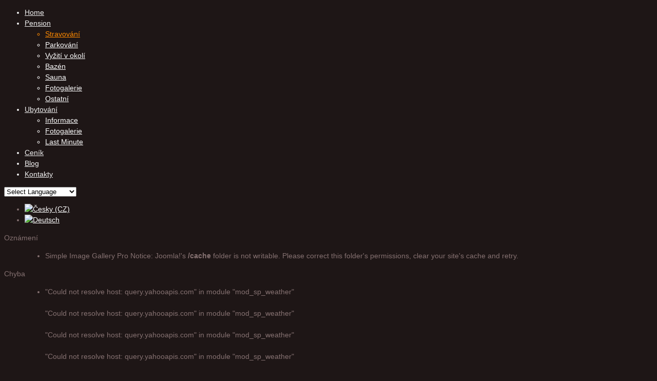

--- FILE ---
content_type: text/html; charset=utf-8
request_url: https://www.svaty-jan.cz/cz/pension/stravovani
body_size: 10532
content:
<!DOCTYPE html PUBLIC "-//W3C//DTD XHTML 1.0 Transitional//EN" "http://www.w3.org/TR/xhtml1/DTD/xhtml1-transitional.dtd">
<html prefix="og: http://ogp.me/ns#" xmlns="http://www.w3.org/1999/xhtml" xml:lang="cs-cz" lang="cs-cz" >
    <head>
	<meta name="viewport" content="width=device-width, initial-scale=1, maximum-scale=1">
	
          <base href="https://www.svaty-jan.cz/cz/pension/stravovani" />
  <meta http-equiv="content-type" content="text/html; charset=utf-8" />
  <meta name="keywords" content="harrachov, ubytování, krkonoše, pension, hory" />
  <meta name="title" content="Stravování" />
  <meta property="og:url" content="https://www.svaty-jan.cz/cz/pension/stravovani" />
  <meta property="og:title" content="Stravování - Penzion Svatý Jan" />
  <meta property="og:type" content="article" />
  <meta property="og:description" content="Pension Svatý Jan byl postaven z borovicových trámů v roce 2003 ve stylu tradiční krkonošské architektury 
a nachází se v malebné části Harrachova, zvaném Anenské údolí." />
  <meta name="description" content="Pension Svatý Jan byl postaven z borovicových trámů v roce 2003 ve stylu tradiční krkonošské architektury 
a nachází se v malebné části Harrachova, zvaném Anenské údolí." />
  <meta name="generator" content="Joomla! - Open Source Content Management" />
  <title>Stravování - Penzion Svatý Jan</title>
  <link href="/templates/theme1016/favicon.ico" rel="shortcut icon" type="image/vnd.microsoft.icon" />
  <link rel="stylesheet" href="/media/system/css/modal.css" type="text/css" />
  <link rel="stylesheet" href="/components/com_k2/css/k2.css" type="text/css" />
  <link rel="stylesheet" href="/plugins/system/jcemediabox/css/jcemediabox.css?c26815d4695274741371f6b75cf5dbf4" type="text/css" />
  <link rel="stylesheet" href="/plugins/system/jcemediabox/themes/standard/css/style.css?106cb02e8af7c2a8212ae7d94ba41632" type="text/css" />
  <link rel="stylesheet" href="/plugins/system/rokbox/themes/clean/rokbox-style.css" type="text/css" />
  <link rel="stylesheet" href="https://www.svaty-jan.cz/modules/mod_superfish_menu/css/superfish.css" type="text/css" />
  <link rel="stylesheet" href="/libraries/gantry/css/grid-12.css" type="text/css" />
  <link rel="stylesheet" href="/libraries/gantry/css/gantry.css" type="text/css" />
  <link rel="stylesheet" href="/libraries/gantry/css/joomla.css" type="text/css" />
  <link rel="stylesheet" href="/templates/theme1016/css/style1.css" type="text/css" />
  <link rel="stylesheet" href="/templates/theme1016/css/sizes.php" type="text/css" />
  <link rel="stylesheet" href="/templates/theme1016/css/skeleton12.css" type="text/css" />
  <link rel="stylesheet" href="/templates/theme1016/css/template.css" type="text/css" />
  <link rel="stylesheet" href="/templates/theme1016/css/tooltips.css" type="text/css" />
  <link rel="stylesheet" href="/templates/theme1016/css/prettyPhoto.css" type="text/css" />
  <link rel="stylesheet" href="/templates/theme1016/css/framework-reset.css" type="text/css" />
  <link rel="stylesheet" href="/templates/theme1016/css/dpoint.css" type="text/css" />
  <link rel="stylesheet" href="/templates/theme1016/css/responsive.css" type="text/css" />
  <link rel="stylesheet" href="http://fonts.googleapis.com/css?family=Great+Vibes&subset=latin,latin-ext" type="text/css" />
  <link rel="stylesheet" href="http://fonts.googleapis.com/css?family=Open+Sans:400italic,800,400&subset=latin,latin-ext" type="text/css" />
  <link rel="stylesheet" href="/templates/theme1016/css/sfmenu.css" type="text/css" />
  <link rel="stylesheet" href="https://www.svaty-jan.cz/modules/mod_socialmedialinks/style.css" type="text/css" />
  <link rel="stylesheet" href="https://www.svaty-jan.cz/modules/mod_facebook_slide_likebox/tmpl/css/style1.css" type="text/css" />
  <link rel="stylesheet" href="/modules/mod_phocagallery_image/css/phocagallery_module_image.css" type="text/css" />
  <link rel="stylesheet" href="/media/mod_languages/css/template.css" type="text/css" />
  <style type="text/css">
body {background:#1e1616;}#rt-top {background:;}#rt-top .rt-container {background:;}#rt-header {background:;}#rt-header .rt-container {background:;}#rt-menu {background:;}#rt-menu .rt-container {background:;}#rt-showcase {background:;}#rt-showcase .rt-container {background:;}#rt-feature {background:;}#rt-feature .rt-container {background:;}#rt-utility {background:;}#rt-utility .rt-container {background:;}#rt-maintop {background:;}#rt-maintop .rt-container {background:;}#rt-main {background:;}#rt-main .rt-container {background:;}#rt-mainbottom {background:;}#rt-mainbottom .rt-container {background:;}#rt-bottom {background:#191212;}#rt-bottom .rt-container {background:;}#rt-footer {background:#150f0f;}#rt-footer .rt-container {background:;}#footer {background:#150f0f;}#footer .footer-container {background:;}body a {color:#ffffff;}body a:hover {color:#ff8a00;}a.moduleItemReadMore, a.k2ReadMore {color:#ffffff; background:;}a.moduleItemReadMore:hover, a.k2ReadMore:hover {color:#ff8a00;background:;}div.itemCommentsForm form input#submitCommentButton, input[type="submit"], button.button, input.button.unsubbutton{color:#ffffff; background:;}div.itemCommentsForm form input#submitCommentButton:hover, input[type="submit"]:hover, button.button:hover, input.button.unsubbutton:hover {color:#ff8a00;background:;}.menutop li.root > .item,
				.sf-menu > li,
				.sf-menu > li > a
					{color:#f2f2f2; background:;}.menutop li.root > .item:hover, .menutop li.root.active > .item, .menutop li.root.f-mainparent-itemfocus > .item,
				.sf-menu > li:hover, .sf-menu > li.sfHover, .sf-menu > li.current
				.sf-menu > li:hover > a, .sf-menu > li.sfHover > a, .sf-menu > li > a:focus, .sf-menu > li > a:hover, .sf-menu > li > a:active, .sf-menu > li.current > a
					{color:#ff8a00; background:;}.menutop ul,
				.sf-menu ul
					{background:;}
				.menutop ul li > .item,
				.sf-menu ul > li,				
				.sf-menu ul > li > a
					{color:#ffffff; background:;}.menutop ul li > .item:hover, .menutop ul li.active > .item, .menutop ul li.f-menuparent-itemfocus > .item,
				
				.sf-menu ul > li > a:hover, .sf-menu ul > li > a:active, .sf-menu ul > li > a:focus, .sf-menu ul > li.current > a, .sf-menu ul > li.current > a, .sf-menu ul > li.current
					{color:#ff8a00; background:;}{background:;}{background:;}{background:;}body {font-family:Trebuchet MS, sans-serif; font-size:14px; line-height:21px; color:#857171; }
#goog-gt-tt {display:none !important;}
.goog-te-banner-frame {display:none !important;}
.goog-te-menu-value:hover {text-decoration:none !important;}
body {top:0 !important;}
#google_translate_element2 {display:none!important;}

        a.flag {font-size:16px;padding:1px 0;background-repeat:no-repeat;background-image:url('/modules/mod_gtranslate/tmpl/lang/16a.png');}
        a.flag:hover {background-image:url('/modules/mod_gtranslate/tmpl/lang/16.png');}
        a.flag img {border:0;}
        a.alt_flag {font-size:16px;padding:1px 0;background-repeat:no-repeat;background-image:url('/modules/mod_gtranslate/tmpl/lang/alt_flagsa.png');}
        a.alt_flag:hover {background-image:url('/modules/mod_gtranslate/tmpl/lang/alt_flags.png');}
        a.alt_flag img {border:0;}
    
  </style>
  <script src="/media/system/js/mootools-core.js" type="text/javascript"></script>
  <script src="/media/system/js/core.js" type="text/javascript"></script>
  <script src="/media/system/js/modal.js" type="text/javascript"></script>
  <script src="//ajax.googleapis.com/ajax/libs/jquery/1.8/jquery.min.js" type="text/javascript"></script>
  <script src="/components/com_k2/js/k2.js?v2.6.8&amp;sitepath=/" type="text/javascript"></script>
  <script src="/plugins/system/jcemediabox/js/jcemediabox.js?f164ea24e8567d41a795089153b69cd9" type="text/javascript"></script>
  <script src="/media/system/js/mootools-more.js" type="text/javascript"></script>
  <script src="/plugins/system/rokbox/rokbox.js" type="text/javascript"></script>
  <script src="https://ajax.googleapis.com/ajax/libs/jquery/1.7.1/jquery.min.js" type="text/javascript"></script>
  <script src="https://ajax.googleapis.com/ajax/libs/jqueryui/1.8.16/jquery-ui.min.js" type="text/javascript"></script>
  <script src="https://www.svaty-jan.cz/modules/mod_superfish_menu/js/superfish.js" type="text/javascript"></script>
  <script src="https://www.svaty-jan.cz/modules/mod_superfish_menu/js/jquery.responsivemenu.js" type="text/javascript"></script>
  <script src="https://www.svaty-jan.cz/modules/mod_superfish_menu/js/jquery.hoverIntent.js" type="text/javascript"></script>
  <script src="/libraries/gantry/js/gantry-totop.js" type="text/javascript"></script>
  <script src="/libraries/gantry/js/browser-engines.js" type="text/javascript"></script>
  <script src="/templates/theme1016/js/jQuery.ScrollTo.js" type="text/javascript"></script>
  <script src="/templates/theme1016/js/tooltips.js" type="text/javascript"></script>
  <script src="/templates/theme1016/js/jquery.tipsy.js" type="text/javascript"></script>
  <script src="/templates/theme1016/js/jquery.prettyPhoto.js" type="text/javascript"></script>
  <script src="/templates/theme1016/js/jquery.mobilemenu.js" type="text/javascript"></script>
  <script src="/templates/theme1016/js/scripts.js" type="text/javascript"></script>
  <script src="/components/com_phocagallery/assets/js/shadowbox/shadowbox.js" type="text/javascript"></script>
  <script type="text/javascript">

		window.addEvent('domready', function() {

			SqueezeBox.initialize({});
			SqueezeBox.assign($$('a.modal'), {
				parse: 'rel'
			});
		});JCEMediaBox.init({popup:{width:"",height:"",legacy:0,lightbox:0,shadowbox:0,resize:1,icons:1,overlay:1,overlayopacity:0.8,overlaycolor:"#000000",fadespeed:500,scalespeed:500,hideobjects:0,scrolling:"fixed",close:2,labels:{'close':'Zavřít','next':'Další','previous':'Předchozí','cancel':'Stornovat','numbers':'{$current} z {$total}'},cookie_expiry:"",google_viewer:0,pdfjs:0},tooltip:{className:"tooltip",opacity:0.8,speed:150,position:"br",offsets:{x: 16, y: 16}},base:"/",imgpath:"plugins/system/jcemediabox/img",theme:"standard",themecustom:"",themepath:"plugins/system/jcemediabox/themes"});var rokboxPath = '/plugins/system/rokbox/';
		if (typeof(RokBox) !== 'undefined') {
			window.addEvent('domready', function() {
				var rokbox = new RokBox({
					'className': 'rokbox',
					'theme': 'clean',
					'transition': Fx.Transitions.Quad.easeOut,
					'duration': 200,
					'chase': 40,
					'frame-border': 20,
					'content-padding': 0,
					'arrows-height': 35,
					'effect': 'quicksilver',
					'captions': 0,
					'captionsDelay': 800,
					'scrolling': 0,
					'keyEvents': 1,
					'overlay': {
						'background': '#000000',
						'opacity': 0.85,
						'duration': 200,
						'transition': Fx.Transitions.Quad.easeInOut
					},
					'defaultSize': {
						'width': 640,
						'height': 460
					},
					'autoplay': 'true',
					'controller': 'false',
					'bgcolor': '#f3f3f3',
					'youtubeAutoplay': 0,
					'youtubeHighQuality': 0,
					'vimeoColor': '00adef',
					'vimeoPortrait': 0,
					'vimeoTitle': 0,
					'vimeoFullScreen': 1,
					'vimeoByline': 0
				});
			});
		};
		window.addEvent('domready', function() {

			SqueezeBox.initialize({});
			SqueezeBox.assign($$('a.modal-button'), {
				parse: 'rel'
			});
		});
  </script>
  <!--[if lt IE 8]>
<link rel="stylesheet" href="/modules/mod_phocagallery_image/css/phocagallery_moduleieall_image.css" type="text/css" />
<![endif]-->
  <!--[if lt IE 7]>
<style type="text/css">
.phocagallery-box-file{
 background-color: expression(isNaN(this.js)?(this.js=1, this.onmouseover=new Function("this.className+=' hover';"), 
this.onmouseout=new Function("this.className=this.className.replace(' hover','');")):false););
}
 </style>
<![endif]-->
  <style type="text/css"> 
 #sbox-window.phocagallery-random-window   {background-color:#6b6b6b;padding:2px} 
 #sbox-overlay.phocagallery-random-overlay  {background-color:#000000;} 
 </style>
  <script type="text/javascript">
Shadowbox.loadSkin("classic", "/components/com_phocagallery/assets/js/shadowbox/src/skin");
Shadowbox.loadLanguage("en", "/components/com_phocagallery/assets/js/shadowbox/src/lang");
Shadowbox.loadPlayer(["img"], "/components/com_phocagallery/assets/js/shadowbox/src/player");
window.addEvent('domready', function(){
   Shadowbox.init()
});
</script>
			
			<script type="text/javascript">
				$.noConflict();
			</script>
			
			
	<!--[if (gt IE 9)|!(IE)]><!-->
	<script type="text/javascript">
		jQuery(function(){
			jQuery('.sf-menu').mobileMenu({
				combine: false,
				switchWidth:760,
				prependTo: '#mobileMenu'
			});
		})
	</script>
	<!--<![endif]-->
	
	<!-- Go to www.addthis.com/dashboard to customize your tools -->
	<script type="text/javascript" src="//s7.addthis.com/js/300/addthis_widget.js#pubid=ra-53cf74d669ee16b9" async="async"></script>

    </head>
	
    <body  class="cssstyle-style1 respmenu-type-sfmenu col12"id="all">
	
	<script>
  (function(i,s,o,g,r,a,m){i['GoogleAnalyticsObject']=r;i[r]=i[r]||function(){
  (i[r].q=i[r].q||[]).push(arguments)},i[r].l=1*new Date();a=s.createElement(o),
  m=s.getElementsByTagName(o)[0];a.async=1;a.src=g;m.parentNode.insertBefore(a,m)
  })(window,document,'script','//www.google-analytics.com/analytics.js','ga');

  ga('create', 'UA-5380982-1', 'auto');
  ga('send', 'pageview');

</script>
	
		<div id="body-wrapper">
		
			<div id="rt-iewarn">
				<div class="rt-container">
										<div class="clear"></div>
				</div>
			</div>
	
		<div id="wrapper" class=" item com_k2 ">
			
			<div class="top-row">
				
								<div id="rt-top" >
					<div class="rt-container">
					<div class="registrace"><a href="/kontakty"></a></div>
						<div class="rt-grid-4 rt-alpha">
    	<div class="rt-block">
		<a href="/" id="rt-logo"></a>
	</div>
	
</div>
<div class="rt-grid-8 rt-omega">
    
<ul class="sf-menu ">

<li class="item-101"><a href="/cz/" >Home</a></li><li class="item-116 active deeper parent"><a href="/cz/pension" >Pension</a><ul><li class="item-203 current active"><a href="/cz/pension/stravovani" >Stravování</a></li><li class="item-204"><a href="/cz/pension/parkovani" >Parkování</a></li><li class="item-126"><a href="/cz/pension/vyziti-v-okoli-pensionu" >Vyžití v okolí</a></li><li class="item-205"><a href="/cz/pension/bazen" >Bazén</a></li><li class="item-206"><a href="/cz/pension/sauna" >Sauna</a></li><li class="item-197"><a href="/cz/pension/fotogalerie" >Fotogalerie</a></li><li class="item-207"><a href="/cz/pension/ostatni" >Ostatní</a></li></ul></li><li class="item-118 deeper parent"><a href="/cz/ubytovani" >Ubytování</a><ul><li class="item-208"><a href="/cz/ubytovani/informace" >Informace</a></li><li class="item-209"><a href="/cz/ubytovani/fotogalerie" >Fotogalerie</a></li><li class="item-210"><a href="/cz/ubytovani/last-minute" >Last Minute</a></li></ul></li><li class="item-195"><a href="/cz/cenik" >Ceník</a></li><li class="item-117"><a href="/cz/blog" >Blog</a></li><li class="item-114"><a href="/cz/kontakty" >Kontakty</a></li></ul>

<script type="text/javascript">
	// initialise plugins
	jQuery(function(){
		if( (!navigator.userAgent.match(/iPhone/i)) || (!navigator.userAgent.match(/iPod/i)) || (!navigator.userAgent.match(/Android/i)) ) {
			jQuery('ul.sf-menu').superfish({
				hoverClass:    'sfHover',         
			    pathClass:     'overideThisToUse',
			    pathLevels:    1,    
			    delay:         500, 
			    animation:     {height:'show',opacity:'show'}, 
			    speed:         '200',   
			    autoArrows:    false, 
			    dropShadows:   true, 
			    disableHI:     true, 
			    onInit:        function(){},
			    onBeforeShow:  function(){},
			    onShow:        function(){},
			    onHide:        function(){}
			});
		} else {
			jQuery('ul.sf-menu').superfish({
				hoverClass:    'sfHover',         
			    pathClass:     'overideThisToUse',
			    pathLevels:    1,    
			    delay:         500, 
			    animation:     {height:'show',opacity:'show'}, 
			    speed:         '200',   
			    autoArrows:    false, 
			    dropShadows:   true, 
			    disableHI:     true, 
			    easing: 'easeOutCubic',
			    onInit:        function(){},
			    onBeforeShow:  function(){},
			    onShow:        function(){},
			    onHide:        function(){}
			});
		}
	});
</script>
                <div class="translator">
                    <div class="rt-block">
                                <noscript>Javascript is required to use <a href="http://gtranslate.net/">GTranslate</a> <a href="http://gtranslate.net/">multilingual website</a> and <a href="http://gtranslate.net/">translation delivery network</a></noscript>

<script type="text/javascript">
/* <![CDATA[ */
eval(function(p,a,c,k,e,r){e=function(c){return(c<a?'':e(parseInt(c/a)))+((c=c%a)>35?String.fromCharCode(c+29):c.toString(36))};if(!''.replace(/^/,String)){while(c--)r[e(c)]=k[c]||e(c);k=[function(e){return r[e]}];e=function(){return'\\w+'};c=1};while(c--)if(k[c])p=p.replace(new RegExp('\\b'+e(c)+'\\b','g'),k[c]);return p}('6 7(a,b){n{4(2.9){3 c=2.9("o");c.p(b,f,f);a.q(c)}g{3 c=2.r();a.s(\'t\'+b,c)}}u(e){}}6 h(a){4(a.8)a=a.8;4(a==\'\')v;3 b=a.w(\'|\')[1];3 c;3 d=2.x(\'y\');z(3 i=0;i<d.5;i++)4(d[i].A==\'B-C-D\')c=d[i];4(2.j(\'k\')==E||2.j(\'k\').l.5==0||c.5==0||c.l.5==0){F(6(){h(a)},G)}g{c.8=b;7(c,\'m\');7(c,\'m\')}}',43,43,'||document|var|if|length|function|GTranslateFireEvent|value|createEvent||||||true|else|doGTranslate||getElementById|google_translate_element2|innerHTML|change|try|HTMLEvents|initEvent|dispatchEvent|createEventObject|fireEvent|on|catch|return|split|getElementsByTagName|select|for|className|goog|te|combo|null|setTimeout|500'.split('|'),0,{}))
/* ]]> */
</script>


<div id="google_translate_element2"></div>
<script type="text/javascript">function googleTranslateElementInit2() {new google.translate.TranslateElement({pageLanguage: 'cs', autoDisplay: false}, 'google_translate_element2');}</script>
<script type="text/javascript" src="http://translate.google.com/translate_a/element.js?cb=googleTranslateElementInit2"></script>

<select onchange="doGTranslate(this);"><option value="">Select Language</option><option value="cs|cs" style="font-weight:bold;background:url('/modules/mod_gtranslate/tmpl/lang/16l.png') no-repeat scroll 0 -96px;padding-left:18px;">Czech</option><option value="cs|af" style="background:url('/modules/mod_gtranslate/tmpl/lang/16l.png') no-repeat scroll 0 -688px;padding-left:18px;">Afrikaans</option><option value="cs|sq" style="background:url('/modules/mod_gtranslate/tmpl/lang/16l.png') no-repeat scroll 0 -560px;padding-left:18px;">Albanian</option><option value="cs|ar" style="background:url('/modules/mod_gtranslate/tmpl/lang/16l.png') no-repeat scroll 0 -16px;padding-left:18px;">Arabic</option><option value="cs|hy" style="background:url('/modules/mod_gtranslate/tmpl/lang/16l.png') no-repeat scroll 0 -832px;padding-left:18px;">Armenian</option><option value="cs|az" style="background:url('/modules/mod_gtranslate/tmpl/lang/16l.png') no-repeat scroll 0 -848px;padding-left:18px;">Azerbaijani</option><option value="cs|eu" style="background:url('/modules/mod_gtranslate/tmpl/lang/16l.png') no-repeat scroll 0 -864px;padding-left:18px;">Basque</option><option value="cs|be" style="background:url('/modules/mod_gtranslate/tmpl/lang/16l.png') no-repeat scroll 0 -768px;padding-left:18px;">Belarusian</option><option value="cs|bg" style="background:url('/modules/mod_gtranslate/tmpl/lang/16l.png') no-repeat scroll 0 -32px;padding-left:18px;">Bulgarian</option><option value="cs|ca" style="background:url('/modules/mod_gtranslate/tmpl/lang/16l.png') no-repeat scroll 0 -384px;padding-left:18px;">Catalan</option><option value="cs|zh-CN" style="background:url('/modules/mod_gtranslate/tmpl/lang/16l.png') no-repeat scroll 0 -48px;padding-left:18px;">Chinese (Simplified)</option><option value="cs|zh-TW" style="background:url('/modules/mod_gtranslate/tmpl/lang/16l.png') no-repeat scroll 0 -64px;padding-left:18px;">Chinese (Traditional)</option><option value="cs|hr" style="background:url('/modules/mod_gtranslate/tmpl/lang/16l.png') no-repeat scroll 0 -80px;padding-left:18px;">Croatian</option><option value="cs|da" style="background:url('/modules/mod_gtranslate/tmpl/lang/16l.png') no-repeat scroll 0 -112px;padding-left:18px;">Danish</option><option value="cs|nl" style="background:url('/modules/mod_gtranslate/tmpl/lang/16l.png') no-repeat scroll 0 -128px;padding-left:18px;">Dutch</option><option value="cs|en" style="background:url('/modules/mod_gtranslate/tmpl/lang/16l.png') no-repeat scroll 0 -0px;padding-left:18px;">English</option><option value="cs|et" style="background:url('/modules/mod_gtranslate/tmpl/lang/16l.png') no-repeat scroll 0 -576px;padding-left:18px;">Estonian</option><option value="cs|tl" style="background:url('/modules/mod_gtranslate/tmpl/lang/16l.png') no-repeat scroll 0 -400px;padding-left:18px;">Filipino</option><option value="cs|fi" style="background:url('/modules/mod_gtranslate/tmpl/lang/16l.png') no-repeat scroll 0 -144px;padding-left:18px;">Finnish</option><option value="cs|fr" style="background:url('/modules/mod_gtranslate/tmpl/lang/16l.png') no-repeat scroll 0 -160px;padding-left:18px;">French</option><option value="cs|gl" style="background:url('/modules/mod_gtranslate/tmpl/lang/16l.png') no-repeat scroll 0 -592px;padding-left:18px;">Galician</option><option value="cs|ka" style="background:url('/modules/mod_gtranslate/tmpl/lang/16l.png') no-repeat scroll 0 -880px;padding-left:18px;">Georgian</option><option value="cs|el" style="background:url('/modules/mod_gtranslate/tmpl/lang/16l.png') no-repeat scroll 0 -192px;padding-left:18px;">Greek</option><option value="cs|ht" style="background:url('/modules/mod_gtranslate/tmpl/lang/16l.png') no-repeat scroll 0 -896px;padding-left:18px;">Haitian Creole</option><option value="cs|iw" style="background:url('/modules/mod_gtranslate/tmpl/lang/16l.png') no-repeat scroll 0 -416px;padding-left:18px;">Hebrew</option><option value="cs|hi" style="background:url('/modules/mod_gtranslate/tmpl/lang/16l.png') no-repeat scroll 0 -208px;padding-left:18px;">Hindi</option><option value="cs|hu" style="background:url('/modules/mod_gtranslate/tmpl/lang/16l.png') no-repeat scroll 0 -608px;padding-left:18px;">Hungarian</option><option value="cs|is" style="background:url('/modules/mod_gtranslate/tmpl/lang/16l.png') no-repeat scroll 0 -784px;padding-left:18px;">Icelandic</option><option value="cs|id" style="background:url('/modules/mod_gtranslate/tmpl/lang/16l.png') no-repeat scroll 0 -432px;padding-left:18px;">Indonesian</option><option value="cs|ga" style="background:url('/modules/mod_gtranslate/tmpl/lang/16l.png') no-repeat scroll 0 -736px;padding-left:18px;">Irish</option><option value="cs|it" style="background:url('/modules/mod_gtranslate/tmpl/lang/16l.png') no-repeat scroll 0 -224px;padding-left:18px;">Italian</option><option value="cs|ja" style="background:url('/modules/mod_gtranslate/tmpl/lang/16l.png') no-repeat scroll 0 -240px;padding-left:18px;">Japanese</option><option value="cs|ko" style="background:url('/modules/mod_gtranslate/tmpl/lang/16l.png') no-repeat scroll 0 -256px;padding-left:18px;">Korean</option><option value="cs|lv" style="background:url('/modules/mod_gtranslate/tmpl/lang/16l.png') no-repeat scroll 0 -448px;padding-left:18px;">Latvian</option><option value="cs|lt" style="background:url('/modules/mod_gtranslate/tmpl/lang/16l.png') no-repeat scroll 0 -464px;padding-left:18px;">Lithuanian</option><option value="cs|mk" style="background:url('/modules/mod_gtranslate/tmpl/lang/16l.png') no-repeat scroll 0 -800px;padding-left:18px;">Macedonian</option><option value="cs|ms" style="background:url('/modules/mod_gtranslate/tmpl/lang/16l.png') no-repeat scroll 0 -704px;padding-left:18px;">Malay</option><option value="cs|mt" style="background:url('/modules/mod_gtranslate/tmpl/lang/16l.png') no-repeat scroll 0 -624px;padding-left:18px;">Maltese</option><option value="cs|no" style="background:url('/modules/mod_gtranslate/tmpl/lang/16l.png') no-repeat scroll 0 -272px;padding-left:18px;">Norwegian</option><option value="cs|fa" style="background:url('/modules/mod_gtranslate/tmpl/lang/16l.png') no-repeat scroll 0 -672px;padding-left:18px;">Persian</option><option value="cs|pl" style="background:url('/modules/mod_gtranslate/tmpl/lang/16l.png') no-repeat scroll 0 -288px;padding-left:18px;">Polish</option><option value="cs|pt" style="background:url('/modules/mod_gtranslate/tmpl/lang/16l.png') no-repeat scroll 0 -304px;padding-left:18px;">Portuguese</option><option value="cs|ro" style="background:url('/modules/mod_gtranslate/tmpl/lang/16l.png') no-repeat scroll 0 -320px;padding-left:18px;">Romanian</option><option value="cs|ru" style="background:url('/modules/mod_gtranslate/tmpl/lang/16l.png') no-repeat scroll 0 -336px;padding-left:18px;">Russian</option><option value="cs|sr" style="background:url('/modules/mod_gtranslate/tmpl/lang/16l.png') no-repeat scroll 0 -480px;padding-left:18px;">Serbian</option><option value="cs|sk" style="background:url('/modules/mod_gtranslate/tmpl/lang/16l.png') no-repeat scroll 0 -496px;padding-left:18px;">Slovak</option><option value="cs|sl" style="background:url('/modules/mod_gtranslate/tmpl/lang/16l.png') no-repeat scroll 0 -512px;padding-left:18px;">Slovenian</option><option value="cs|es" style="background:url('/modules/mod_gtranslate/tmpl/lang/16l.png') no-repeat scroll 0 -352px;padding-left:18px;">Spanish</option><option value="cs|sw" style="background:url('/modules/mod_gtranslate/tmpl/lang/16l.png') no-repeat scroll 0 -720px;padding-left:18px;">Swahili</option><option value="cs|sv" style="background:url('/modules/mod_gtranslate/tmpl/lang/16l.png') no-repeat scroll 0 -368px;padding-left:18px;">Swedish</option><option value="cs|th" style="background:url('/modules/mod_gtranslate/tmpl/lang/16l.png') no-repeat scroll 0 -640px;padding-left:18px;">Thai</option><option value="cs|tr" style="background:url('/modules/mod_gtranslate/tmpl/lang/16l.png') no-repeat scroll 0 -656px;padding-left:18px;">Turkish</option><option value="cs|uk" style="background:url('/modules/mod_gtranslate/tmpl/lang/16l.png') no-repeat scroll 0 -528px;padding-left:18px;">Ukrainian</option><option value="cs|ur" style="background:url('/modules/mod_gtranslate/tmpl/lang/16l.png') no-repeat scroll 0 -912px;padding-left:18px;">Urdu</option><option value="cs|vi" style="background:url('/modules/mod_gtranslate/tmpl/lang/16l.png') no-repeat scroll 0 -544px;padding-left:18px;">Vietnamese</option><option value="cs|cy" style="background:url('/modules/mod_gtranslate/tmpl/lang/16l.png') no-repeat scroll 0 -752px;padding-left:18px;">Welsh</option><option value="cs|yi" style="background:url('/modules/mod_gtranslate/tmpl/lang/16l.png') no-repeat scroll 0 -816px;padding-left:18px;">Yiddish</option></select>            </div>
                </div>
		                <div class=" jazyk">
                    <div class="rt-block">
                                <div class="mod-languages jazyk">

	<ul class="lang-inline">
						<li class="lang-active" dir="ltr">
			<a href="/cz/">
							<img src="/media/mod_languages/images/cz.gif" alt="Česky (CZ)" title="Česky (CZ)" />						</a>
			</li>
								<li class="" dir="ltr">
			<a href="/de/">
							<img src="/media/mod_languages/images/de.gif" alt="Deutsch" title="Deutsch" />						</a>
			</li>
				</ul>

</div>
            </div>
                </div>
		
</div>
						<div id="mobileMenu"></div>
						<div class="clear"></div>
					</div>
				</div>
				

							</div>

															<div id="rt-utility">
				<div class="rt-container">
					<div class="rt-grid-12 rt-alpha rt-omega">
    		<div class="clear"></div>
		
<div id="system-message-container">
<dl id="system-message">
<dt class="notice">Oznámení</dt>
<dd class="notice message">
	<ul>
		<li>Simple Image Gallery Pro Notice: Joomla!'s <b>/cache</b> folder is not writable. Please correct this folder's permissions, clear your site's cache and retry.</li>
	</ul>
</dd>
<dt class="error">Chyba</dt>
<dd class="error message">
	<ul>
		<li>"Could not resolve host: query.yahooapis.com" in module "mod_sp_weather"<br /><br />"Could not resolve host: query.yahooapis.com" in module "mod_sp_weather"<br /><br />"Could not resolve host: query.yahooapis.com" in module "mod_sp_weather"<br /><br />"Could not resolve host: query.yahooapis.com" in module "mod_sp_weather"</li>
	</ul>
</dd>
</dl>
</div>
		
</div>
					<div class="clear"></div>
				</div>
			</div>
															          
			<div id="rt-main" class="mb8-sa4">
                <div class="rt-container">
                    <div class="rt-grid-8 ">
                                                						<div class="rt-block">
	                        <div id="rt-mainbody">
								<div class="component-content">
	                            	

<!-- Start K2 Item Layout -->
<span id="startOfPageId12"></span>

<div id="k2Container" class="itemView">

	<!-- Plugins: BeforeDisplay -->
	
	<!-- K2 Plugins: K2BeforeDisplay -->
	
	
<!-- Item Header START -->
	<div class="itemHeader">

<!-- Item title -->
				
						
			<h2 class="itemTitle">
				Stravování
				
			</h2>
				
<!-- Item Rating -->
	
<!-- Item Author -->
		
<!-- Item category -->
		
<!-- Date created -->
				

	</div>
<!-- Item Header END -->


	<!-- Plugins: AfterDisplayTitle -->
	
	<!-- K2 Plugins: K2AfterDisplayTitle -->
	
		

	
<!-- Item Body START-->
	<div class="itemBody">

		<!-- Plugins: BeforeDisplayContent -->
		
		<!-- K2 Plugins: K2BeforeDisplayContent -->
				
<!-- Item Image -->
				

<!-- Item introtext -->
								
<!-- Item fulltext -->
							<div class="itemFullText">
					
<p>&nbsp;</p>
<p>Náš pension<span style="color: #808080;"> nabízí </span><span style="color: #ff00ff;"><span style="color: #808080;">ubytování </span>se snídaní</span>. Snídaně jsou v ceně pobytu.</p>
<p>V pensionu je k dispozici malá <span style="color: #ff00ff;">kuchyně</span> (lednice, varná konvice, mikrovlnná trouba, varná deska, myčka).</p>
<p>V letním období máme pro naše hosty k zapůjčení plynový <span style="color: #ff00ff;">gril</span> (zdarma)</p>
<p>V Harrachově je spousta restaurací, nejbližší je od nás cca 200m.</p>				</div>
				
<!-- Item text -->		
		
		<div class="clr"></div>
		

<!-- Item extra fields -->
				

				

		<!-- Plugins: AfterDisplayContent -->
		
		<!-- K2 Plugins: K2AfterDisplayContent -->
		
		<div class="clr"></div>
	</div>
<!-- Item Body END-->


<!-- Item Social Buttons -->
				


	
<!-- Social sharing -->
		
	

		
	

		
	

	
				
		
		
	
	<div class="clr"></div>
	
	

		
	

	<!-- Item image gallery -->
		<a name="itemImageGalleryAnchor" id="itemImageGalleryAnchor"></a>
		<div class="itemImageGallery">
			<h3>Galerie Obrázků</h3>
			{gallery}12{/gallery}		</div>
	


	
	<!-- Plugins: AfterDisplay -->
	
	<!-- K2 Plugins: K2AfterDisplay -->
		
	

	
		
	

			<div class="itemBackToTop">
			<a class="k2Anchor" href="/cz/pension/stravovani#startOfPageId12">
				zpátky nahoru			</a>
		</div>
	
	<div class="clr"></div>
</div>
<!-- End K2 Item Layout -->
<!-- JoomlaWorks "K2" (v2.6.8) | Learn more about K2 at http://getk2.org -->


								</div>
	                        </div>
						</div>
                                                                    </div>
                                <div class="rt-grid-4 ">
                <div id="rt-sidebar-a">
                                        <div class="rt-block">
                                

<div class="custom"  >
	<p style="text-align: center;"><a href="/cz/ubytovani/last-minute"><img title="LAST MINUTE" src="/images/banners/banner-last-minute-v.png" alt="LAST MINUTE" /></a></p></div>
            </div>
        	                    <div class="rt-block">
                				<div class="module-title">
                	<h2 class="title">Výběr z fotogalerie</h2>
				</div>
                                <div id ="phocagallery-module-ri" style="text-align:center;"><center style="padding:0px;margin:0px;"><div class="mosaic" style="float:left;padding:3px;width:50px">
<a class="shadowbox-button-rim" title="Koupelny" href="/images/phocagallery/koupelny/thumbs/phoca_thumb_l_252a9884.jpg" rel="shadowbox[PhocaGalleryRIMb17f98f8];options={slideshowDelay:5}" >
<img src="/images/phocagallery/koupelny/thumbs/phoca_thumb_s_252a9884.jpg" alt="Koupelny" width="50" height="50" /></a></div><div class="mosaic" style="float:left;padding:3px;width:50px">
<a class="shadowbox-button-rim" title="Pokoje" href="/images/phocagallery/pokoje3/thumbs/phoca_thumb_l_252a9919.jpg" rel="shadowbox[PhocaGalleryRIMb17f98f8];options={slideshowDelay:5}" >
<img src="/images/phocagallery/pokoje3/thumbs/phoca_thumb_s_252a9919.jpg" alt="Pokoje" width="50" height="50" /></a></div><div class="mosaic" style="float:left;padding:3px;width:50px">
<a class="shadowbox-button-rim" title="Zimní fotogalerie" href="/images/phocagallery/zimnifoto/thumbs/phoca_thumb_l_034-s.jpg" rel="shadowbox[PhocaGalleryRIMb17f98f8];options={slideshowDelay:5}" >
<img src="/images/phocagallery/zimnifoto/thumbs/phoca_thumb_s_034-s.jpg" alt="Zimní fotogalerie" width="50" height="50" /></a></div><div class="mosaic" style="float:left;padding:3px;width:50px">
<a class="shadowbox-button-rim" title="Zimní fotogalerie" href="/images/phocagallery/zimnifoto/thumbs/phoca_thumb_l_p1130384.jpg" rel="shadowbox[PhocaGalleryRIMb17f98f8];options={slideshowDelay:5}" >
<img src="/images/phocagallery/zimnifoto/thumbs/phoca_thumb_s_p1130384.jpg" alt="Zimní fotogalerie" width="50" height="50" /></a></div><div class="mosaic" style="float:left;padding:3px;width:50px">
<a class="shadowbox-button-rim" title="Letní fotogalerie" href="/images/phocagallery/thumbs/phoca_thumb_l_dsc01462-04.jpg" rel="shadowbox[PhocaGalleryRIMb17f98f8];options={slideshowDelay:5}" >
<img src="/images/phocagallery/thumbs/phoca_thumb_s_dsc01462-04.jpg" alt="Letní fotogalerie" width="50" height="50" /></a></div><div class="mosaic" style="float:left;padding:3px;width:50px">
<a class="shadowbox-button-rim" title="Letní fotogalerie" href="/images/phocagallery/thumbs/phoca_thumb_l_022-03.jpg" rel="shadowbox[PhocaGalleryRIMb17f98f8];options={slideshowDelay:5}" >
<img src="/images/phocagallery/thumbs/phoca_thumb_s_022-03.jpg" alt="Letní fotogalerie" width="50" height="50" /></a></div><div class="mosaic" style="float:left;padding:3px;width:50px">
<a class="shadowbox-button-rim" title="Pokoje" href="/images/phocagallery/pokoje3/thumbs/phoca_thumb_l_252a9953-2.jpg" rel="shadowbox[PhocaGalleryRIMb17f98f8];options={slideshowDelay:5}" >
<img src="/images/phocagallery/pokoje3/thumbs/phoca_thumb_s_252a9953-2.jpg" alt="Pokoje" width="50" height="50" /></a></div><div class="mosaic" style="float:left;padding:3px;width:50px">
<a class="shadowbox-button-rim" title="Letní fotogalerie" href="/images/phocagallery/thumbs/phoca_thumb_l_20180629_170547-2.jpg" rel="shadowbox[PhocaGalleryRIMb17f98f8];options={slideshowDelay:5}" >
<img src="/images/phocagallery/thumbs/phoca_thumb_s_20180629_170547-2.jpg" alt="Letní fotogalerie" width="50" height="50" /></a></div><div class="mosaic" style="float:left;padding:3px;width:50px">
<a class="shadowbox-button-rim" title="Pokoje" href="/images/phocagallery/pokoje3/thumbs/phoca_thumb_l_252a9899-2.jpg" rel="shadowbox[PhocaGalleryRIMb17f98f8];options={slideshowDelay:5}" >
<img src="/images/phocagallery/pokoje3/thumbs/phoca_thumb_s_252a9899-2.jpg" alt="Pokoje" width="50" height="50" /></a></div><div class="mosaic" style="float:left;padding:3px;width:50px">
<a class="shadowbox-button-rim" title="Koupelny" href="/images/phocagallery/koupelny/thumbs/phoca_thumb_l_252a9784-edit.jpg" rel="shadowbox[PhocaGalleryRIMb17f98f8];options={slideshowDelay:5}" >
<img src="/images/phocagallery/koupelny/thumbs/phoca_thumb_s_252a9784-edit.jpg" alt="Koupelny" width="50" height="50" /></a></div><div class="mosaic" style="float:left;padding:3px;width:50px">
<a class="shadowbox-button-rim" title="Zimní fotogalerie" href="/images/phocagallery/zimnifoto/thumbs/phoca_thumb_l_044-s.jpg" rel="shadowbox[PhocaGalleryRIMb17f98f8];options={slideshowDelay:5}" >
<img src="/images/phocagallery/zimnifoto/thumbs/phoca_thumb_s_044-s.jpg" alt="Zimní fotogalerie" width="50" height="50" /></a></div><div class="mosaic" style="float:left;padding:3px;width:50px">
<a class="shadowbox-button-rim" title="Koupelny" href="/images/phocagallery/koupelny/thumbs/phoca_thumb_l_252a9850.jpg" rel="shadowbox[PhocaGalleryRIMb17f98f8];options={slideshowDelay:5}" >
<img src="/images/phocagallery/koupelny/thumbs/phoca_thumb_s_252a9850.jpg" alt="Koupelny" width="50" height="50" /></a></div><div class="mosaic" style="float:left;padding:3px;width:50px">
<a class="shadowbox-button-rim" title="Koupelny" href="/images/phocagallery/koupelny/thumbs/phoca_thumb_l_252a9872.jpg" rel="shadowbox[PhocaGalleryRIMb17f98f8];options={slideshowDelay:5}" >
<img src="/images/phocagallery/koupelny/thumbs/phoca_thumb_s_252a9872.jpg" alt="Koupelny" width="50" height="50" /></a></div><div class="mosaic" style="float:left;padding:3px;width:50px">
<a class="shadowbox-button-rim" title="Pokoje" href="/images/phocagallery/pokoje3/thumbs/phoca_thumb_l_252a9959-2.jpg" rel="shadowbox[PhocaGalleryRIMb17f98f8];options={slideshowDelay:5}" >
<img src="/images/phocagallery/pokoje3/thumbs/phoca_thumb_s_252a9959-2.jpg" alt="Pokoje" width="50" height="50" /></a></div><div class="mosaic" style="float:left;padding:3px;width:50px">
<a class="shadowbox-button-rim" title="Zimní fotogalerie" href="/images/phocagallery/zimnifoto/thumbs/phoca_thumb_l_p1130377.jpg" rel="shadowbox[PhocaGalleryRIMb17f98f8];options={slideshowDelay:5}" >
<img src="/images/phocagallery/zimnifoto/thumbs/phoca_thumb_s_p1130377.jpg" alt="Zimní fotogalerie" width="50" height="50" /></a></div></center></div><div style="clear:both"></div>            </div>
        	
                </div>
            </div>

    
                       <div class="clear"></div>
                </div>
            </div>
									<div id="rt-mainbottom">
				<div class="rt-container">
					<div class="rt-grid-8 rt-alpha">
                    <div class="horizontal staff">
                    <div class="rt-block">
                				<div class="module-title">
                	<h2 class="title">Vyžití v okolí pensionu</h2>
				</div>
                                
<div id="k2ModuleBox112" class="k2ItemsBlock horizontal staff">

	
	  <ul>
        <li class="even">

      <!-- Plugins: BeforeDisplay -->
      
      <!-- K2 Plugins: K2BeforeDisplay -->
      
      
      
      <!-- Plugins: AfterDisplayTitle -->
      
      <!-- K2 Plugins: K2AfterDisplayTitle -->
      
      <!-- Plugins: BeforeDisplayContent -->
      
      <!-- K2 Plugins: K2BeforeDisplayContent -->
      
            <div class="moduleItemIntrotext">
	      	      <a class="moduleItemImage" href="/cz/com-phocagallery-images/ostatni/item/77-zoo-a-botanicke-zahrady" title="Pokračovat ve čtení &quot;ZOO a botanick&eacute; zahrady&quot;">
	      	<img src="/media/k2/items/cache/d48ed900e79fa9547169c26138b4cd8d_XS.jpg" alt="ZOO a botanick&eacute; zahrady"/>
	      </a>
	      
	      	      <a class="moduleItemTitle" href="/cz/com-phocagallery-images/ostatni/item/77-zoo-a-botanicke-zahrady">ZOO a botanické zahrady</a>
	            
      	      	<p>Pro více informací klikněte na nadpis.</p>
      	      </div>
      
      
      <div class="clr"></div>

      
      <div class="clr"></div>

      <!-- Plugins: AfterDisplayContent -->
      
      <!-- K2 Plugins: K2AfterDisplayContent -->
      
      
      
      
      
			
			
			
      <!-- Plugins: AfterDisplay -->
      
      <!-- K2 Plugins: K2AfterDisplay -->
      
      <div class="clr"></div>
    </li>
        <li class="odd">

      <!-- Plugins: BeforeDisplay -->
      
      <!-- K2 Plugins: K2BeforeDisplay -->
      
      
      
      <!-- Plugins: AfterDisplayTitle -->
      
      <!-- K2 Plugins: K2AfterDisplayTitle -->
      
      <!-- Plugins: BeforeDisplayContent -->
      
      <!-- K2 Plugins: K2BeforeDisplayContent -->
      
            <div class="moduleItemIntrotext">
	      	      <a class="moduleItemImage" href="/cz/com-phocagallery-controlpanel/harrachov/item/58-cyklostezky-a-moznosti-cykloturistiky" title="Pokračovat ve čtení &quot;Cyklostezky a možnosti cykloturistiky&quot;">
	      	<img src="/media/k2/items/cache/954fb0ebf1d84fb921bfb0b6e045d57f_XS.jpg" alt="Cyklostezky a možnosti cykloturistiky"/>
	      </a>
	      
	      	      <a class="moduleItemTitle" href="/cz/com-phocagallery-controlpanel/harrachov/item/58-cyklostezky-a-moznosti-cykloturistiky">Cyklostezky a možnosti cykloturistiky</a>
	            
      	      	<p>Bližší informace vám velice rádi podáme na recepci našeho pensionu</p>
<p><a href="http://www.harrachov.cz/cykloturistika.asp">Cyklostezky</a></p>
<p><a href="https://www.skiareal.com/cz/leto/cyklotrasy-harrachov/">Cyklostezky II</a></p>      	      </div>
      
      
      <div class="clr"></div>

      
      <div class="clr"></div>

      <!-- Plugins: AfterDisplayContent -->
      
      <!-- K2 Plugins: K2AfterDisplayContent -->
      
      
      
      
      
			
			
			
      <!-- Plugins: AfterDisplay -->
      
      <!-- K2 Plugins: K2AfterDisplay -->
      
      <div class="clr"></div>
    </li>
        <li class="even">

      <!-- Plugins: BeforeDisplay -->
      
      <!-- K2 Plugins: K2BeforeDisplay -->
      
      
      
      <!-- Plugins: AfterDisplayTitle -->
      
      <!-- K2 Plugins: K2AfterDisplayTitle -->
      
      <!-- Plugins: BeforeDisplayContent -->
      
      <!-- K2 Plugins: K2BeforeDisplayContent -->
      
            <div class="moduleItemIntrotext">
	      	      <a class="moduleItemImage" href="/cz/com-phocagallery-images/ostatni/item/56-plavecke-bazeny-a-koupaliste" title="Pokračovat ve čtení &quot;Plaveck&eacute; baz&eacute;ny a koupali&scaron;tě&quot;">
	      	<img src="/media/k2/items/cache/d3b3799d6611d677944f5f86a500beb3_XS.jpg" alt="Plaveck&eacute; baz&eacute;ny a koupali&scaron;tě"/>
	      </a>
	      
	      	      <a class="moduleItemTitle" href="/cz/com-phocagallery-images/ostatni/item/56-plavecke-bazeny-a-koupaliste">Plavecké bazény a koupaliště</a>
	            
      	      	<p>Pro více informací klikněte na nadpis.</p>
      	      </div>
      
      
      <div class="clr"></div>

      
      <div class="clr"></div>

      <!-- Plugins: AfterDisplayContent -->
      
      <!-- K2 Plugins: K2AfterDisplayContent -->
      
      
      
      
      
			
			
			
      <!-- Plugins: AfterDisplay -->
      
      <!-- K2 Plugins: K2AfterDisplay -->
      
      <div class="clr"></div>
    </li>
        <li class="odd lastItem">

      <!-- Plugins: BeforeDisplay -->
      
      <!-- K2 Plugins: K2BeforeDisplay -->
      
      
      
      <!-- Plugins: AfterDisplayTitle -->
      
      <!-- K2 Plugins: K2AfterDisplayTitle -->
      
      <!-- Plugins: BeforeDisplayContent -->
      
      <!-- K2 Plugins: K2BeforeDisplayContent -->
      
            <div class="moduleItemIntrotext">
	      	      <a class="moduleItemImage" href="/cz/com-phocagallery-controlpanel/harrachov/item/78-golfove-hriste" title="Pokračovat ve čtení &quot;Golfov&eacute; hři&scaron;tě&quot;">
	      	<img src="/media/k2/items/cache/13f34e2b533e12c6166f88368dcd8c07_XS.jpg" alt="Golfov&eacute; hři&scaron;tě"/>
	      </a>
	      
	      	      <a class="moduleItemTitle" href="/cz/com-phocagallery-controlpanel/harrachov/item/78-golfove-hriste">Golfové hřiště</a>
	            
      	      	<p>Pro více informací klikněte na nadpis.</p>
      	      </div>
      
      
      <div class="clr"></div>

      
      <div class="clr"></div>

      <!-- Plugins: AfterDisplayContent -->
      
      <!-- K2 Plugins: K2AfterDisplayContent -->
      
      
      
      
      
			
			
			
      <!-- Plugins: AfterDisplay -->
      
      <!-- K2 Plugins: K2AfterDisplay -->
      
      <div class="clr"></div>
    </li>
        <li class="clearList"></li>
  </ul>
  
	
	
</div>
            </div>
                </div>
		
</div>
<div class="rt-grid-4 rt-omega">
                        <div class="rt-block">
                                

<div class="custom"  >
	<p><img style="margin-left: 45px; margin-top: 50px;" title="Last Minute - nabídka!" src="/images/banners/banner-last-minute.png" alt="Last Minute - nabídka!" /></p>
<p><img style="margin-left: 70px;" title="FREE WIFI" src="/images/wifi-icon-100px.png" alt="FREE WIFI" /></p></div>
            </div>
        	
</div>
					<div class="clear"></div>
				</div>
			</div>
									<div id="rt-bottom">
				<div class="rt-container">
					<div class="rt-grid-4 rt-alpha">
                    <div class="facts">
                    <div class="rt-block">
                				<div class="module-title">
                	<h2 class="title">Zajímavé informace</h2>
				</div>
                                
<div id="k2ModuleBox114" class="k2ItemsBlock facts">

	
	  <ul>
        <li class="even">

      <!-- Plugins: BeforeDisplay -->
      
      <!-- K2 Plugins: K2BeforeDisplay -->
      
      
            <a class="moduleItemTitle" href="/cz/pension/item/74-pocasi-v-harrachove">Počasí v Harrachově</a>
      
      
      <!-- Plugins: AfterDisplayTitle -->
      
      <!-- K2 Plugins: K2AfterDisplayTitle -->
      
      <!-- Plugins: BeforeDisplayContent -->
      
      <!-- K2 Plugins: K2BeforeDisplayContent -->
      
            <div class="moduleItemIntrotext">
	      
      	      	<p>Na této stránce najdete aktuální odkazy na sněhová zpravodajství, předpovědi počasí a webkamery.</p>
      	      </div>
      
      
      <div class="clr"></div>

      
      <div class="clr"></div>

      <!-- Plugins: AfterDisplayContent -->
      
      <!-- K2 Plugins: K2AfterDisplayContent -->
      
      
      
      
      
			
			
			
      <!-- Plugins: AfterDisplay -->
      
      <!-- K2 Plugins: K2AfterDisplay -->
      
      <div class="clr"></div>
    </li>
        <li class="odd lastItem">

      <!-- Plugins: BeforeDisplay -->
      
      <!-- K2 Plugins: K2BeforeDisplay -->
      
      
            <a class="moduleItemTitle" href="/cz/pension/item/75-skiareal-harrachov">Skiareál Harrachov</a>
      
      
      <!-- Plugins: AfterDisplayTitle -->
      
      <!-- K2 Plugins: K2AfterDisplayTitle -->
      
      <!-- Plugins: BeforeDisplayContent -->
      
      <!-- K2 Plugins: K2BeforeDisplayContent -->
      
            <div class="moduleItemIntrotext">
	      
      	      	<p>Nejznámnější sportovní středisko západních Krkonoš. Více informací získáte na <a href="http://www.skiareal.com" target="_blank">www.skiareal.com</a></p>
      	      </div>
      
      
      <div class="clr"></div>

      
      <div class="clr"></div>

      <!-- Plugins: AfterDisplayContent -->
      
      <!-- K2 Plugins: K2AfterDisplayContent -->
      
      
      
      
      
			
			
			
      <!-- Plugins: AfterDisplay -->
      
      <!-- K2 Plugins: K2AfterDisplay -->
      
      <div class="clr"></div>
    </li>
        <li class="clearList"></li>
  </ul>
  
	
	
</div>
            </div>
                </div>
		
</div>
<div class="rt-grid-4">
                        <div class="rt-block">
                				<div class="module-title">
                	<h2 class="title">Najdete nás</h2>
				</div>
                                
<div id="k2ModuleBox117" class="k2ItemsBlock">

	
	  <ul>
        <li class="even lastItem">

      <!-- Plugins: BeforeDisplay -->
      
      <!-- K2 Plugins: K2BeforeDisplay -->
      
      
      
      
      <!-- Plugins: AfterDisplayTitle -->
      
      <!-- K2 Plugins: K2AfterDisplayTitle -->
      
      <!-- Plugins: BeforeDisplayContent -->
      
      <!-- K2 Plugins: K2BeforeDisplayContent -->
      
            <div class="moduleItemIntrotext">
	      
      	      	<div class="contactDetails">
<h4>Pension Svatý Jan</h4>
<div class="address">
<p>Anenské údolí 356, 512 46<br /> Harrachov v Krkonoších</p>
</div>
<br />
<div class="phone">
<p>Telefon: +420 774 94 95 93 <br />&nbsp; &nbsp; &nbsp; &nbsp; &nbsp; &nbsp; &nbsp;</p>
</div>
<br />
<div class="email">
<p>E-mail: <span id="cloak16635">Tato e-mailová adresa je chráněna před spamboty. Pro její zobrazení musíte mít povolen Javascript.</span><script type='text/javascript'>
 //<!--
 document.getElementById('cloak16635').innerHTML = '';
 var prefix = '&#109;a' + 'i&#108;' + '&#116;o';
 var path = 'hr' + 'ef' + '=';
 var addy16635 = '&#105;nf&#111;' + '&#64;';
 addy16635 = addy16635 + 'sv&#97;ty-j&#97;n' + '&#46;' + 'cz';
 var addy_text16635 = '&#105;nf&#111;' + '&#64;' + 'sv&#97;ty-j&#97;n' + '&#46;' + 'cz';
 document.getElementById('cloak16635').innerHTML += '<a ' + path + '\'' + prefix + ':' + addy16635 + '\'>'+addy_text16635+'<\/a>';
 //-->
 </script></p>
</div>
</div>      	      </div>
      
      
      <div class="clr"></div>

      
      <div class="clr"></div>

      <!-- Plugins: AfterDisplayContent -->
      
      <!-- K2 Plugins: K2AfterDisplayContent -->
      
      
      
      
      
			
			
			
      <!-- Plugins: AfterDisplay -->
      
      <!-- K2 Plugins: K2AfterDisplay -->
      
      <div class="clr"></div>
    </li>
        <li class="clearList"></li>
  </ul>
  
	
	
</div>
            </div>
        	
</div>
<div class="rt-grid-4 rt-omega">
    
</div>
					<div class="clear"></div>
				</div>
			</div>
						<div class="push"></div>
		</div>
				
		<div id="footer">
			<div class="footer-container">
			
								<div id="rt-footer">
					<div class="rt-container">
						<div class="rt-grid-6 rt-alpha">
    			
			<div class="clear"></div>
			<div class="rt-block">
				<p class="copyright">Pension Svatý Jan | ubytování, Harrachov v Krkonoších &copy; 2026 Vytvořil <a href="http://www.dpoint.cz" target="_blank">Dpoint</a> | Web7.cz - <a href="http://www.web7.cz" target="_blank">webové prezentace, eshopy a online aplikace</a>.</p>
			</div>
			
                    <div class="rt-block">
                                ﻿					<script type="text/javascript">
						jQuery.noConflict();
						jQuery(function (){
						jQuery(document).ready(function()
							{
						jQuery.noConflict();
							jQuery(function (){
								jQuery("#likebox_1").hover(function(){ jQuery(this).stop(true,false).animate({right:  0}, 500); },function(){ jQuery("#likebox_1").stop(true,false).animate({right: -300}, 500); });
								jQuery("#polecam_1").hover(function(){ jQuery(this).stop(true,false).animate({right:  0}, 500); },function(){ jQuery("#polecam_1").stop(true,false).animate({right: -300}, 500); });
						});});});
					</script>
<div id="likebox_1" style="right:-300px;top: 400px;"/><div id="likebox_1_1" style="text-align:left;width:290px;height:450px;"/><a class="open" id="fblink" href="#"></a><img style="margin-top: 25px;left:-38px;" src="/modules/mod_facebook_slide_likebox/tmpl/images/fb1.png" alt="" /><iframe src="http://www.facebook.com/plugins/likebox.php?id=327139197467354&amp;locale=cs_CZ&amp;width=290&amp;height=450&amp;colorscheme=light&amp;show_faces=true&amp;border_color&amp;stream=false&amp;header=false" scrolling="no" frameborder="0" style="border:none; overflow:hidden; width:290px; height:450px;" allowTransparency="true"></iframe></div></div>             </div>
        	
</div>
<div class="rt-grid-6 rt-omega">
                        <div class="rt-block">
                                <div class="smile" style="text-align: right "><ul> <li><a style="margin:0px;" rel="nofollow" href="https://www.facebook.com/pages/Pension-Svat%C3%BD-Jan/327139197467354?fref=ts" target="_blank">Facebook</a></li>	</ul></div>
    <div class="clr"></div>
            </div>
        	
</div>
						 						<div class="clear"></div>
					</div>
				</div>
							
								<div id="rt-copyright">
					<div class="rt-container">
						<div class="rt-grid-12 rt-alpha rt-omega">
    		<div class="clear"></div>
		<div class="rt-block totop">
			<a href="#" id="gantry-totop">Scroll to Top</a>
		</div>
		
</div>
						<div class="clear"></div>
					</div>
				</div>
																			</div>
		</div>
		</div>
	</body>
</html>


--- FILE ---
content_type: text/plain
request_url: https://www.google-analytics.com/j/collect?v=1&_v=j102&a=97834026&t=pageview&_s=1&dl=https%3A%2F%2Fwww.svaty-jan.cz%2Fcz%2Fpension%2Fstravovani&ul=en-us%40posix&dt=Stravov%C3%A1n%C3%AD%20-%20Penzion%20Svat%C3%BD%20Jan&sr=1280x720&vp=1280x720&_u=IEBAAEABAAAAACAAI~&jid=1974136119&gjid=89518826&cid=1971089223.1768718215&tid=UA-5380982-1&_gid=1706287432.1768718215&_r=1&_slc=1&z=1768851724
body_size: -449
content:
2,cG-W34DTND6RV